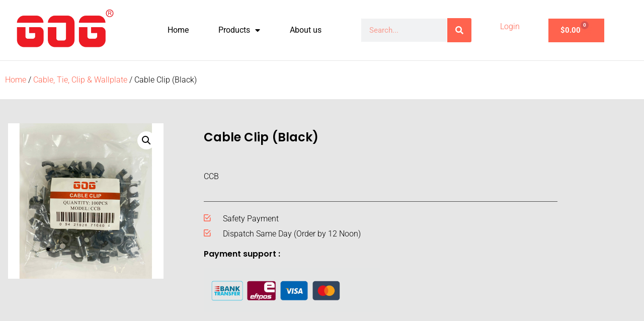

--- FILE ---
content_type: text/css
request_url: https://www.gogog.co.nz/wp-content/plugins/map-location-picker-at-checkout-for-woocommerce-pro/assets/public/css/lpac-public.css?ver=1.8.5
body_size: 211
content:
/**
 * All of the CSS for your public-facing functionality should be
 * included in this file.
 */

.lpac-map {
  height: 400px;
  /* width: 100%; */
}

/* Fixes issue with map pin sometimes being white boxes */
.lpac-map img {
  background: none !important;
}

#lpac-map-container {
  margin-top: 10px;
}

#lpac-find-location-btn {
  margin: 20px 0;
}

.hidden {
  display: none !important;
}

#lpac-map-instructions {
  font-size: 12px;
  margin: 10px;
  text-align: center;
}

#lpac-find-location-btn-wrapper {
  display: flex;
  justify-content: center;
}

#lpac-saved-addresses {
  text-align: center;
}

.lpac-map-controls #lpac-saved-addresses {
  margin: 20px 0;
}

.lpac-map-controls #lpac-saved-addresses ul {
  list-style-type: none;
  padding: 0;
}

.lpac-map-controls #lpac-saved-addresses ul li {
  display: inline-block;
  margin: 10px 10px 0 0;
}

/* Google maps info window */

.woocommerce-checkout .lpac-map .gm-style-iw-d {
  color: #000 !important;
  font-weight: bold;
}

.woocommerce-page .lpac-map .gm-style-iw-d p {
  font-size: 14px;
  margin-bottom: 0 !important;
}

.woocommerce-view-order .lpac-map .gm-style-iw-d p,
.woocommerce-order-received .lpac-map .gm-style-iw-d p {
  font-weight: 800;
  margin: 5px !important;
  font-size: 14px;
  text-align: center;
}

/* Saved Addresses */

#lpac-saved-addresses ul {
  margin-left: 0;
}

#edit-saved-addresses {
  font-size: 16px;
  margin-top: 10px;
  text-decoration: underline;
}

/* Shortcodes */

#lpac-store-selector-shortcode select {
  padding: 10px;
}


--- FILE ---
content_type: text/css
request_url: https://www.gogog.co.nz/wp-content/uploads/elementor/css/post-3330.css?ver=1764214198
body_size: 667
content:
.elementor-kit-3330{--e-global-color-primary:#6EC1E4;--e-global-color-secondary:#000000;--e-global-color-text:#000000;--e-global-color-accent:#61CE70;--e-global-color-8cbe0dd:#FF634E;--e-global-color-476d910:#FFFFFF;--e-global-color-b54c931:#181818;--e-global-typography-primary-font-family:"Roboto";--e-global-typography-primary-font-weight:600;--e-global-typography-secondary-font-family:"Roboto Slab";--e-global-typography-secondary-font-weight:400;--e-global-typography-text-font-family:"Roboto";--e-global-typography-text-font-weight:400;--e-global-typography-accent-font-family:"Roboto";--e-global-typography-accent-font-weight:500;--e-global-typography-e01c18e-font-family:"Roboto";--e-global-typography-e01c18e-font-size:149px;--e-global-typography-7c35559-font-family:"Roboto";--e-global-typography-7c35559-font-size:21px;background-color:#E6E6E6;color:#000000;font-family:"Roboto", Sans-serif;font-weight:300;}.elementor-kit-3330 button,.elementor-kit-3330 input[type="button"],.elementor-kit-3330 input[type="submit"],.elementor-kit-3330 .elementor-button{background-color:#FF634E;font-weight:700;color:#FFFFFF;border-style:solid;border-width:0px 0px 0px 0px;border-radius:0px 0px 0px 0px;}.elementor-kit-3330 button:hover,.elementor-kit-3330 button:focus,.elementor-kit-3330 input[type="button"]:hover,.elementor-kit-3330 input[type="button"]:focus,.elementor-kit-3330 input[type="submit"]:hover,.elementor-kit-3330 input[type="submit"]:focus,.elementor-kit-3330 .elementor-button:hover,.elementor-kit-3330 .elementor-button:focus{background-color:#181818;color:#FFFFFF;border-radius:0px 0px 0px 0px;}.elementor-kit-3330 e-page-transition{background-color:#FFBC7D;}.elementor-kit-3330 a{color:var( --e-global-color-8cbe0dd );}.elementor-kit-3330 a:hover{color:#2A2A2A;}body{overflow-x:inherit !important;}.elementor a, .elementor a:link, .elementor a:focus, .elementor a:active, .elementor a:hover{text-decoration:inherit !important;}.elementor a:link, .elementor .smooth-hover a:link, {transition:inherit;}.elementor-kit-3330 h1{color:#000000;font-family:"Poppins", Sans-serif;font-size:50px;font-weight:600;}.elementor-kit-3330 h2{color:#000000;font-family:"Poppins", Sans-serif;font-size:38px;font-weight:600;}.elementor-kit-3330 h3{color:#000000;font-family:"Poppins", Sans-serif;font-size:28px;font-weight:600;}.elementor-kit-3330 h4{color:#000000;font-family:"Poppins", Sans-serif;font-size:21px;font-weight:600;}.elementor-kit-3330 h5{color:#000000;font-family:"Poppins", Sans-serif;font-size:16px;font-weight:600;}.elementor-kit-3330 h6{color:#FF634E;font-family:"Roboto", Sans-serif;font-size:14px;font-weight:700;text-transform:uppercase;letter-spacing:2px;}.elementor-kit-3330 label{color:#181818;font-weight:700;line-height:1.9em;}.elementor-kit-3330 input:not([type="button"]):not([type="submit"]),.elementor-kit-3330 textarea,.elementor-kit-3330 .elementor-field-textual{color:#000000;border-style:solid;border-width:1px 1px 1px 1px;border-color:#FFFFFF;border-radius:0px 0px 0px 0px;}.elementor-kit-3330 input:focus:not([type="button"]):not([type="submit"]),.elementor-kit-3330 textarea:focus,.elementor-kit-3330 .elementor-field-textual:focus{color:#000000;border-style:solid;border-width:1px 1px 1px 1px;border-color:#000000;}.elementor-section.elementor-section-boxed > .elementor-container{max-width:1140px;}.e-con{--container-max-width:1140px;}.elementor-widget:not(:last-child){margin-block-end:20px;}.elementor-element{--widgets-spacing:20px 20px;--widgets-spacing-row:20px;--widgets-spacing-column:20px;}{}h1.entry-title{display:var(--page-title-display);}@media(max-width:1024px){.elementor-section.elementor-section-boxed > .elementor-container{max-width:1024px;}.e-con{--container-max-width:1024px;}}@media(max-width:767px){.elementor-kit-3330{font-size:14px;}.elementor-kit-3330 h1{font-size:38px;}.elementor-kit-3330 h2{font-size:21px;}.elementor-kit-3330 h4{font-size:16px;}.elementor-kit-3330 h5{font-size:14px;}.elementor-kit-3330 h6{font-size:12px;}.elementor-section.elementor-section-boxed > .elementor-container{max-width:767px;}.e-con{--container-max-width:767px;}}/* Start custom CSS */.plus {

  margin:0px 10px 0px 0px!important;     
}

input[type=number]::-webkit-inner-spin-button,
input[type=number]::-webkit-outer-spin-button {
  -webkit-appearance: none;
  margin: 0;
}
input[type=number] {
  -moz-appearance: textfield; /* Firefox */
}/* End custom CSS */

--- FILE ---
content_type: text/css
request_url: https://www.gogog.co.nz/wp-content/uploads/elementor/css/post-1305.css?ver=1764214198
body_size: 1777
content:
.elementor-1305 .elementor-element.elementor-element-e23d4e0 > .elementor-container > .elementor-column > .elementor-widget-wrap{align-content:center;align-items:center;}.elementor-1305 .elementor-element.elementor-element-e23d4e0:not(.elementor-motion-effects-element-type-background), .elementor-1305 .elementor-element.elementor-element-e23d4e0 > .elementor-motion-effects-container > .elementor-motion-effects-layer{background-color:#FFFFFF;}.elementor-1305 .elementor-element.elementor-element-e23d4e0 > .elementor-container{max-width:1400px;min-height:120px;}.elementor-1305 .elementor-element.elementor-element-e23d4e0.ob-is-breaking-bad > .elementor-container{justify-content:flex-start !important;flex-direction:row;}.elementor-1305 .elementor-element.elementor-element-e23d4e0.ob-is-breaking-bad.ob-bb-inner > .elementor-container{justify-content:flex-start !important;flex-direction:row;}.elementor-1305 .elementor-element.elementor-element-e23d4e0.ob-is-breaking-bad.ob-is-glider > .elementor-container.swiper-vertical{flex-direction:column;}.elementor-1305 .elementor-element.elementor-element-e23d4e0.ob-is-breaking-bad.ob-is-glider.ob-bb-inner > .elementor-container.swiper-vertical{flex-direction:column;}.elementor-1305 .elementor-element.elementor-element-e23d4e0.ob-is-breaking-bad.ob-bb-inner{width:100%;flex:unset;align-self:inherit;}.elementor-1305 .elementor-element.elementor-element-e23d4e0{transition:background 0.3s, border 0.3s, border-radius 0.3s, box-shadow 0.3s;}.elementor-1305 .elementor-element.elementor-element-e23d4e0 > .elementor-background-overlay{transition:background 0.3s, border-radius 0.3s, opacity 0.3s;}.elementor-1305 .elementor-element.elementor-element-3d5ec026.elementor-column{align-self:inherit;cursor:default;}.elementor-1305 .elementor-element.elementor-element-3d5ec026 > .elementor-element-populated{transition:background 0.3s, border 0.3s, border-radius 0.3s, box-shadow 0.3s;}.elementor-1305 .elementor-element.elementor-element-3d5ec026 > .elementor-element-populated > .elementor-background-overlay{transition:background 0.3s, border-radius 0.3s, opacity 0.3s;}.elementor-1305 .elementor-element.elementor-element-4d929bf6{text-align:center;}.elementor-1305 .elementor-element.elementor-element-4d929bf6 img{width:200px;}.elementor-1305 .elementor-element.elementor-element-1fb2751f.elementor-column{align-self:inherit;cursor:default;}.elementor-1305 .elementor-element.elementor-element-1fb2751f > .elementor-element-populated{padding:1em 1em 1em 1em;}.elementor-1305 .elementor-element.elementor-element-3f48a074 .elementor-menu-toggle{margin-left:auto;}.elementor-1305 .elementor-element.elementor-element-3f48a074 .elementor-nav-menu .elementor-item{font-weight:400;}.elementor-1305 .elementor-element.elementor-element-3f48a074 .elementor-nav-menu--main .elementor-item{color:#000000;fill:#000000;padding-left:19px;padding-right:19px;padding-top:16px;padding-bottom:16px;}.elementor-1305 .elementor-element.elementor-element-3f48a074 .elementor-nav-menu--main .elementor-item:hover,
					.elementor-1305 .elementor-element.elementor-element-3f48a074 .elementor-nav-menu--main .elementor-item.elementor-item-active,
					.elementor-1305 .elementor-element.elementor-element-3f48a074 .elementor-nav-menu--main .elementor-item.highlighted,
					.elementor-1305 .elementor-element.elementor-element-3f48a074 .elementor-nav-menu--main .elementor-item:focus{color:var( --e-global-color-8cbe0dd );fill:var( --e-global-color-8cbe0dd );}.elementor-1305 .elementor-element.elementor-element-3f48a074 .elementor-nav-menu--main .elementor-item.elementor-item-active{color:var( --e-global-color-8cbe0dd );}.elementor-1305 .elementor-element.elementor-element-3f48a074{--e-nav-menu-horizontal-menu-item-margin:calc( 21px / 2 );}.elementor-1305 .elementor-element.elementor-element-3f48a074 .elementor-nav-menu--main:not(.elementor-nav-menu--layout-horizontal) .elementor-nav-menu > li:not(:last-child){margin-bottom:21px;}.elementor-1305 .elementor-element.elementor-element-3f48a074 .elementor-nav-menu--dropdown a, .elementor-1305 .elementor-element.elementor-element-3f48a074 .elementor-menu-toggle{color:#FFFFFF;fill:#FFFFFF;}.elementor-1305 .elementor-element.elementor-element-3f48a074 .elementor-nav-menu--dropdown{background-color:var( --e-global-color-secondary );}.elementor-1305 .elementor-element.elementor-element-3f48a074 .elementor-nav-menu--dropdown a:hover,
					.elementor-1305 .elementor-element.elementor-element-3f48a074 .elementor-nav-menu--dropdown a:focus,
					.elementor-1305 .elementor-element.elementor-element-3f48a074 .elementor-nav-menu--dropdown a.elementor-item-active,
					.elementor-1305 .elementor-element.elementor-element-3f48a074 .elementor-nav-menu--dropdown a.highlighted,
					.elementor-1305 .elementor-element.elementor-element-3f48a074 .elementor-menu-toggle:hover,
					.elementor-1305 .elementor-element.elementor-element-3f48a074 .elementor-menu-toggle:focus{color:var( --e-global-color-8cbe0dd );}.elementor-1305 .elementor-element.elementor-element-3f48a074 .elementor-nav-menu--dropdown a:hover,
					.elementor-1305 .elementor-element.elementor-element-3f48a074 .elementor-nav-menu--dropdown a:focus,
					.elementor-1305 .elementor-element.elementor-element-3f48a074 .elementor-nav-menu--dropdown a.elementor-item-active,
					.elementor-1305 .elementor-element.elementor-element-3f48a074 .elementor-nav-menu--dropdown a.highlighted{background-color:#FFFFFF;}.elementor-1305 .elementor-element.elementor-element-3f48a074 .elementor-nav-menu--dropdown .elementor-item, .elementor-1305 .elementor-element.elementor-element-3f48a074 .elementor-nav-menu--dropdown  .elementor-sub-item{font-size:15px;font-weight:400;}.elementor-1305 .elementor-element.elementor-element-3f48a074 .elementor-nav-menu--main .elementor-nav-menu--dropdown, .elementor-1305 .elementor-element.elementor-element-3f48a074 .elementor-nav-menu__container.elementor-nav-menu--dropdown{box-shadow:0px 0px 30px 0px rgba(0, 0, 0, 0.1);}.elementor-1305 .elementor-element.elementor-element-3f48a074 .elementor-nav-menu--dropdown a{padding-top:16px;padding-bottom:16px;}.elementor-1305 .elementor-element.elementor-element-3f48a074 div.elementor-menu-toggle{color:var( --e-global-color-secondary );}.elementor-1305 .elementor-element.elementor-element-3f48a074 div.elementor-menu-toggle svg{fill:var( --e-global-color-secondary );}.elementor-1305 .elementor-element.elementor-element-7c0bf50.elementor-column{align-self:inherit;cursor:default;}.elementor-1305 .elementor-element.elementor-element-bd29979 .elementor-search-form__container{min-height:48px;}.elementor-1305 .elementor-element.elementor-element-bd29979 .elementor-search-form__submit{min-width:48px;background-color:var( --e-global-color-8cbe0dd );}body:not(.rtl) .elementor-1305 .elementor-element.elementor-element-bd29979 .elementor-search-form__icon{padding-left:calc(48px / 3);}body.rtl .elementor-1305 .elementor-element.elementor-element-bd29979 .elementor-search-form__icon{padding-right:calc(48px / 3);}.elementor-1305 .elementor-element.elementor-element-bd29979 .elementor-search-form__input, .elementor-1305 .elementor-element.elementor-element-bd29979.elementor-search-form--button-type-text .elementor-search-form__submit{padding-left:calc(48px / 3);padding-right:calc(48px / 3);}.elementor-1305 .elementor-element.elementor-element-bd29979 .elementor-search-form__input,
					.elementor-1305 .elementor-element.elementor-element-bd29979 .elementor-search-form__icon,
					.elementor-1305 .elementor-element.elementor-element-bd29979 .elementor-lightbox .dialog-lightbox-close-button,
					.elementor-1305 .elementor-element.elementor-element-bd29979 .elementor-lightbox .dialog-lightbox-close-button:hover,
					.elementor-1305 .elementor-element.elementor-element-bd29979.elementor-search-form--skin-full_screen input[type="search"].elementor-search-form__input{color:var( --e-global-color-8cbe0dd );fill:var( --e-global-color-8cbe0dd );}.elementor-1305 .elementor-element.elementor-element-bd29979:not(.elementor-search-form--skin-full_screen) .elementor-search-form--focus .elementor-search-form__input,
					.elementor-1305 .elementor-element.elementor-element-bd29979 .elementor-search-form--focus .elementor-search-form__icon,
					.elementor-1305 .elementor-element.elementor-element-bd29979 .elementor-lightbox .dialog-lightbox-close-button:hover,
					.elementor-1305 .elementor-element.elementor-element-bd29979.elementor-search-form--skin-full_screen input[type="search"].elementor-search-form__input:focus{color:var( --e-global-color-text );fill:var( --e-global-color-text );}.elementor-1305 .elementor-element.elementor-element-bd29979:not(.elementor-search-form--skin-full_screen) .elementor-search-form__container{border-radius:3px;}.elementor-1305 .elementor-element.elementor-element-bd29979.elementor-search-form--skin-full_screen input[type="search"].elementor-search-form__input{border-radius:3px;}.elementor-bc-flex-widget .elementor-1305 .elementor-element.elementor-element-8483a8f.elementor-column .elementor-widget-wrap{align-items:center;}.elementor-1305 .elementor-element.elementor-element-8483a8f.elementor-column.elementor-element[data-element_type="column"] > .elementor-widget-wrap.elementor-element-populated{align-content:center;align-items:center;}.elementor-1305 .elementor-element.elementor-element-8483a8f > .elementor-widget-wrap > .elementor-widget:not(.elementor-widget__width-auto):not(.elementor-widget__width-initial):not(:last-child):not(.elementor-absolute){margin-block-end:5px;}.elementor-1305 .elementor-element.elementor-element-8483a8f.elementor-column{align-self:inherit;cursor:default;}.elementor-1305 .elementor-element.elementor-element-8483a8f > .elementor-element-populated{padding:0px 0px 0px 0px;}.elementor-1305 .elementor-element.elementor-element-396c0f3.ob-harakiri{writing-mode:inherit;}.elementor-1305 .elementor-element.elementor-element-396c0f3.ob-harakiri .elementor-heading-title{writing-mode:inherit;}.elementor-1305 .elementor-element.elementor-element-396c0f3.ob-harakiri div{writing-mode:inherit;}.elementor-1305 .elementor-element.elementor-element-396c0f3 > .elementor-widget-container{margin:0px 0px 0px 0px;padding:0px 0px 0px 0px;}.elementor-1305 .elementor-element.elementor-element-396c0f3{text-align:center;}.elementor-1305 .elementor-element.elementor-element-396c0f3.ob-harakiri > div, .elementor-1305 .elementor-element.elementor-element-396c0f3.ob-harakiri > h1, .elementor-1305 .elementor-element.elementor-element-396c0f3.ob-harakiri > h2, .elementor-1305 .elementor-element.elementor-element-396c0f3.ob-harakiri > h3, .elementor-1305 .elementor-element.elementor-element-396c0f3.ob-harakiri > h4, .elementor-1305 .elementor-element.elementor-element-396c0f3.ob-harakiri > h5, .elementor-1305 .elementor-element.elementor-element-396c0f3.ob-harakiri > h6, .elementor-1305 .elementor-element.elementor-element-396c0f3.ob-harakiri > p{transform:rotate(0deg);}.elementor-1305 .elementor-element.elementor-element-396c0f3 > div{text-indent:0px;mix-blend-mode:inherit;}.elementor-1305 .elementor-element.elementor-element-b713bcb.ob-harakiri{writing-mode:inherit;}.elementor-1305 .elementor-element.elementor-element-b713bcb.ob-harakiri .elementor-heading-title{writing-mode:inherit;}.elementor-1305 .elementor-element.elementor-element-b713bcb.ob-harakiri div{writing-mode:inherit;}.elementor-1305 .elementor-element.elementor-element-b713bcb > .elementor-widget-container{margin:0px 0px 0px 0px;padding:0px 0px 0px 0px;}.elementor-1305 .elementor-element.elementor-element-b713bcb{text-align:center;}.elementor-1305 .elementor-element.elementor-element-b713bcb.ob-harakiri > div, .elementor-1305 .elementor-element.elementor-element-b713bcb.ob-harakiri > h1, .elementor-1305 .elementor-element.elementor-element-b713bcb.ob-harakiri > h2, .elementor-1305 .elementor-element.elementor-element-b713bcb.ob-harakiri > h3, .elementor-1305 .elementor-element.elementor-element-b713bcb.ob-harakiri > h4, .elementor-1305 .elementor-element.elementor-element-b713bcb.ob-harakiri > h5, .elementor-1305 .elementor-element.elementor-element-b713bcb.ob-harakiri > h6, .elementor-1305 .elementor-element.elementor-element-b713bcb.ob-harakiri > p{transform:rotate(0deg);}.elementor-1305 .elementor-element.elementor-element-b713bcb > div{text-indent:0px;mix-blend-mode:inherit;}.elementor-1305 .elementor-element.elementor-element-be02d09.ob-harakiri{writing-mode:inherit;}.elementor-1305 .elementor-element.elementor-element-be02d09.ob-harakiri .elementor-heading-title{writing-mode:inherit;}.elementor-1305 .elementor-element.elementor-element-be02d09.ob-harakiri div{writing-mode:inherit;}.elementor-1305 .elementor-element.elementor-element-be02d09 > .elementor-widget-container{margin:0px 0px 0px 0px;padding:0px 0px 0px 0px;}.elementor-1305 .elementor-element.elementor-element-be02d09{text-align:center;}.elementor-1305 .elementor-element.elementor-element-be02d09.ob-harakiri > div, .elementor-1305 .elementor-element.elementor-element-be02d09.ob-harakiri > h1, .elementor-1305 .elementor-element.elementor-element-be02d09.ob-harakiri > h2, .elementor-1305 .elementor-element.elementor-element-be02d09.ob-harakiri > h3, .elementor-1305 .elementor-element.elementor-element-be02d09.ob-harakiri > h4, .elementor-1305 .elementor-element.elementor-element-be02d09.ob-harakiri > h5, .elementor-1305 .elementor-element.elementor-element-be02d09.ob-harakiri > h6, .elementor-1305 .elementor-element.elementor-element-be02d09.ob-harakiri > p{transform:rotate(0deg);}.elementor-1305 .elementor-element.elementor-element-be02d09 > div{text-indent:0px;mix-blend-mode:inherit;}.elementor-bc-flex-widget .elementor-1305 .elementor-element.elementor-element-eee0be3.elementor-column .elementor-widget-wrap{align-items:center;}.elementor-1305 .elementor-element.elementor-element-eee0be3.elementor-column.elementor-element[data-element_type="column"] > .elementor-widget-wrap.elementor-element-populated{align-content:center;align-items:center;}.elementor-1305 .elementor-element.elementor-element-eee0be3.elementor-column{align-self:inherit;cursor:default;}.elementor-1305 .elementor-element.elementor-element-7551684{--divider-style:solid;--subtotal-divider-style:solid;--elementor-remove-from-cart-button:none;--remove-from-cart-button:block;--toggle-button-text-color:#000000;--toggle-button-icon-color:var( --e-global-color-8cbe0dd );--toggle-button-border-width:0px;--toggle-icon-size:23px;--cart-border-style:none;--remove-item-button-color:#000000;--product-price-color:#000000;--cart-footer-layout:1fr 1fr;--products-max-height-sidecart:calc(100vh - 240px);--products-max-height-minicart:calc(100vh - 385px);--view-cart-button-text-color:#FFFFFF;--view-cart-button-background-color:var( --e-global-color-8cbe0dd );--checkout-button-text-color:#FFFFFF;--checkout-button-background-color:var( --e-global-color-8cbe0dd );}.elementor-1305 .elementor-element.elementor-element-7551684 .widget_shopping_cart_content{--subtotal-divider-left-width:0;--subtotal-divider-right-width:0;}.elementor-1305 .elementor-element.elementor-element-7551684 .elementor-menu-cart__product-price .product-quantity{color:#000000;}.elementor-theme-builder-content-area{height:400px;}.elementor-location-header:before, .elementor-location-footer:before{content:"";display:table;clear:both;}@media(min-width:768px){.elementor-1305 .elementor-element.elementor-element-1fb2751f{width:36%;}.elementor-1305 .elementor-element.elementor-element-7c0bf50{width:17.201%;}.elementor-1305 .elementor-element.elementor-element-8483a8f{width:11.959%;}.elementor-1305 .elementor-element.elementor-element-eee0be3{width:14.808%;}}@media(max-width:1024px) and (min-width:768px){.elementor-1305 .elementor-element.elementor-element-3d5ec026{width:30%;}.elementor-1305 .elementor-element.elementor-element-1fb2751f{width:35%;}.elementor-1305 .elementor-element.elementor-element-7c0bf50{width:35%;}.elementor-1305 .elementor-element.elementor-element-8483a8f{width:40%;}.elementor-1305 .elementor-element.elementor-element-eee0be3{width:57%;}}@media(max-width:1024px){.elementor-1305 .elementor-element.elementor-element-4d929bf6 img{width:200px;height:85px;}.elementor-1305 .elementor-element.elementor-element-3f48a074{--nav-menu-icon-size:32px;}.elementor-1305 .elementor-element.elementor-element-8483a8f > .elementor-element-populated{padding:0px 0px 0px 40px;}.elementor-1305 .elementor-element.elementor-element-396c0f3{text-align:start;}.elementor-1305 .elementor-element.elementor-element-b713bcb{text-align:start;}.elementor-1305 .elementor-element.elementor-element-be02d09{text-align:start;}.elementor-1305 .elementor-element.elementor-element-7551684{--main-alignment:right;}}@media(max-width:767px){.elementor-1305 .elementor-element.elementor-element-e23d4e0 > .elementor-container{min-height:105px;}.elementor-1305 .elementor-element.elementor-element-e23d4e0{margin-top:0px;margin-bottom:0px;padding:5px 5px 5px 5px;}.elementor-1305 .elementor-element.elementor-element-3d5ec026{width:65%;}.elementor-1305 .elementor-element.elementor-element-4d929bf6{text-align:center;}.elementor-1305 .elementor-element.elementor-element-4d929bf6 img{width:150px;height:62px;}.elementor-1305 .elementor-element.elementor-element-1fb2751f{width:35%;}.elementor-1305 .elementor-element.elementor-element-7c0bf50{width:100%;}.elementor-1305 .elementor-element.elementor-element-7c0bf50 > .elementor-element-populated{padding:7px 7px 7px 7px;}.elementor-1305 .elementor-element.elementor-element-8483a8f{width:50%;}.elementor-1305 .elementor-element.elementor-element-396c0f3{text-align:center;}.elementor-1305 .elementor-element.elementor-element-b713bcb{text-align:center;}.elementor-1305 .elementor-element.elementor-element-be02d09{text-align:center;}.elementor-1305 .elementor-element.elementor-element-eee0be3{width:50%;}.elementor-1305 .elementor-element.elementor-element-7551684{--main-alignment:center;}}

--- FILE ---
content_type: text/css
request_url: https://www.gogog.co.nz/wp-content/uploads/elementor/css/post-1314.css?ver=1764214198
body_size: 1655
content:
.elementor-1314 .elementor-element.elementor-element-79ced99a:not(.elementor-motion-effects-element-type-background), .elementor-1314 .elementor-element.elementor-element-79ced99a > .elementor-motion-effects-container > .elementor-motion-effects-layer{background-color:#2A2A2A;}.elementor-1314 .elementor-element.elementor-element-79ced99a > .elementor-container{min-height:393px;}.elementor-1314 .elementor-element.elementor-element-79ced99a.ob-is-breaking-bad > .elementor-container{justify-content:flex-start !important;flex-direction:row;}.elementor-1314 .elementor-element.elementor-element-79ced99a.ob-is-breaking-bad.ob-bb-inner > .elementor-container{justify-content:flex-start !important;flex-direction:row;}.elementor-1314 .elementor-element.elementor-element-79ced99a.ob-is-breaking-bad.ob-is-glider > .elementor-container.swiper-vertical{flex-direction:column;}.elementor-1314 .elementor-element.elementor-element-79ced99a.ob-is-breaking-bad.ob-is-glider.ob-bb-inner > .elementor-container.swiper-vertical{flex-direction:column;}.elementor-1314 .elementor-element.elementor-element-79ced99a.ob-is-breaking-bad.ob-bb-inner{width:100%;flex:unset;align-self:inherit;}.elementor-1314 .elementor-element.elementor-element-79ced99a{border-style:solid;border-width:0px 0px 1px 0px;border-color:#4F4F4F;transition:background 0.3s, border 0.3s, border-radius 0.3s, box-shadow 0.3s;padding:0em 0em 0em 0em;}.elementor-1314 .elementor-element.elementor-element-79ced99a > .elementor-background-overlay{transition:background 0.3s, border-radius 0.3s, opacity 0.3s;}.elementor-1314 .elementor-element.elementor-element-47214598.elementor-column > .elementor-widget-wrap{justify-content:flex-end;}.elementor-1314 .elementor-element.elementor-element-47214598.elementor-column{align-self:inherit;cursor:default;}.elementor-1314 .elementor-element.elementor-element-47214598 > .elementor-element-populated{border-style:solid;border-width:0px 1px 0px 0px;border-color:#4F4F4F;}.elementor-1314 .elementor-element.elementor-element-47214598 > .elementor-element-populated, .elementor-1314 .elementor-element.elementor-element-47214598 > .elementor-element-populated > .elementor-background-overlay, .elementor-1314 .elementor-element.elementor-element-47214598 > .elementor-background-slideshow{border-radius:0px 0px 0px 0px;}.elementor-1314 .elementor-element.elementor-element-13b7dbbb > .elementor-container{max-width:1600px;}.elementor-1314 .elementor-element.elementor-element-13b7dbbb.ob-is-breaking-bad > .elementor-container{justify-content:flex-end !important;flex-direction:row;}.elementor-1314 .elementor-element.elementor-element-13b7dbbb.ob-is-breaking-bad.ob-bb-inner > .elementor-container{justify-content:flex-end !important;flex-direction:row;}.elementor-1314 .elementor-element.elementor-element-13b7dbbb.ob-is-breaking-bad.ob-is-glider > .elementor-container.swiper-vertical{flex-direction:column;}.elementor-1314 .elementor-element.elementor-element-13b7dbbb.ob-is-breaking-bad.ob-is-glider.ob-bb-inner > .elementor-container.swiper-vertical{flex-direction:column;}.elementor-1314 .elementor-element.elementor-element-13b7dbbb.ob-is-breaking-bad.ob-bb-inner{width:100%;flex:unset;align-self:flex-end;}.elementor-1314 .elementor-element.elementor-element-13b7dbbb{border-style:solid;border-width:0px 0px 1px 0px;border-color:#4F4F4F;}.elementor-bc-flex-widget .elementor-1314 .elementor-element.elementor-element-7c489f94.elementor-column .elementor-widget-wrap{align-items:flex-start;}.elementor-1314 .elementor-element.elementor-element-7c489f94.elementor-column.elementor-element[data-element_type="column"] > .elementor-widget-wrap.elementor-element-populated{align-content:flex-start;align-items:flex-start;}.elementor-1314 .elementor-element.elementor-element-7c489f94.elementor-column{max-width:790px;align-self:inherit;cursor:default;}.elementor-1314 .elementor-element.elementor-element-7c489f94 > .elementor-element-populated{padding:2em 2em 2em 2em;}.elementor-1314 .elementor-element.elementor-element-62295fc8{text-align:center;}.elementor-1314 .elementor-element.elementor-element-62295fc8 img{width:200px;}.elementor-1314 .elementor-element.elementor-element-9961678{--divider-border-style:solid;--divider-color:var( --e-global-color-8cbe0dd );--divider-border-width:2px;}.elementor-1314 .elementor-element.elementor-element-9961678 .elementor-divider-separator{width:75px;margin:0 auto;margin-left:0;}.elementor-1314 .elementor-element.elementor-element-9961678 .elementor-divider{text-align:left;padding-block-start:2px;padding-block-end:2px;}.elementor-1314 .elementor-element.elementor-element-b5731d8.elementor-column{max-width:790px;align-self:inherit;cursor:default;}.elementor-1314 .elementor-element.elementor-element-b5731d8 > .elementor-element-populated{padding:2em 2em 2em 2em;}.elementor-1314 .elementor-element.elementor-element-da915b3.ob-harakiri{writing-mode:inherit;}.elementor-1314 .elementor-element.elementor-element-da915b3.ob-harakiri .elementor-heading-title{writing-mode:inherit;}.elementor-1314 .elementor-element.elementor-element-da915b3.ob-harakiri div{writing-mode:inherit;}.elementor-1314 .elementor-element.elementor-element-da915b3.ob-harakiri > div, .elementor-1314 .elementor-element.elementor-element-da915b3.ob-harakiri > h1, .elementor-1314 .elementor-element.elementor-element-da915b3.ob-harakiri > h2, .elementor-1314 .elementor-element.elementor-element-da915b3.ob-harakiri > h3, .elementor-1314 .elementor-element.elementor-element-da915b3.ob-harakiri > h4, .elementor-1314 .elementor-element.elementor-element-da915b3.ob-harakiri > h5, .elementor-1314 .elementor-element.elementor-element-da915b3.ob-harakiri > h6, .elementor-1314 .elementor-element.elementor-element-da915b3.ob-harakiri > p{transform:rotate(0deg);}.elementor-1314 .elementor-element.elementor-element-da915b3 > div{text-indent:0px;mix-blend-mode:inherit;}.elementor-1314 .elementor-element.elementor-element-334ad4b6 > .elementor-widget-container{margin:0px 0px 0px 0px;padding:0px 0px 0px 0px;}.elementor-1314 .elementor-element.elementor-element-334ad4b6 .elementor-icon-list-items:not(.elementor-inline-items) .elementor-icon-list-item:not(:last-child){padding-block-end:calc(0px/2);}.elementor-1314 .elementor-element.elementor-element-334ad4b6 .elementor-icon-list-items:not(.elementor-inline-items) .elementor-icon-list-item:not(:first-child){margin-block-start:calc(0px/2);}.elementor-1314 .elementor-element.elementor-element-334ad4b6 .elementor-icon-list-items.elementor-inline-items .elementor-icon-list-item{margin-inline:calc(0px/2);}.elementor-1314 .elementor-element.elementor-element-334ad4b6 .elementor-icon-list-items.elementor-inline-items{margin-inline:calc(-0px/2);}.elementor-1314 .elementor-element.elementor-element-334ad4b6 .elementor-icon-list-items.elementor-inline-items .elementor-icon-list-item:after{inset-inline-end:calc(-0px/2);}.elementor-1314 .elementor-element.elementor-element-334ad4b6 .elementor-icon-list-icon i{transition:color 0.3s;}.elementor-1314 .elementor-element.elementor-element-334ad4b6 .elementor-icon-list-icon svg{transition:fill 0.3s;}.elementor-1314 .elementor-element.elementor-element-334ad4b6{--icon-vertical-offset:0px;}.elementor-1314 .elementor-element.elementor-element-334ad4b6 .elementor-icon-list-item > .elementor-icon-list-text, .elementor-1314 .elementor-element.elementor-element-334ad4b6 .elementor-icon-list-item > a{font-size:16px;font-weight:600;line-height:35px;}.elementor-1314 .elementor-element.elementor-element-334ad4b6 .elementor-icon-list-text{text-shadow:0px 0px 0px rgba(0,0,0,0.3);color:#FFFFFF;transition:color 0.3s;}.elementor-1314 .elementor-element.elementor-element-334ad4b6 .elementor-icon-list-item:hover .elementor-icon-list-text{color:var( --e-global-color-8cbe0dd );}.elementor-bc-flex-widget .elementor-1314 .elementor-element.elementor-element-4432240e.elementor-column .elementor-widget-wrap{align-items:flex-start;}.elementor-1314 .elementor-element.elementor-element-4432240e.elementor-column.elementor-element[data-element_type="column"] > .elementor-widget-wrap.elementor-element-populated{align-content:flex-start;align-items:flex-start;}.elementor-1314 .elementor-element.elementor-element-4432240e.elementor-column{max-width:350px;align-self:inherit;cursor:default;}.elementor-1314 .elementor-element.elementor-element-4432240e > .elementor-element-populated{padding:2em 2em 2em 2em;}.elementor-1314 .elementor-element.elementor-element-33f0edc6.ob-harakiri{writing-mode:inherit;}.elementor-1314 .elementor-element.elementor-element-33f0edc6.ob-harakiri .elementor-heading-title{writing-mode:inherit;}.elementor-1314 .elementor-element.elementor-element-33f0edc6.ob-harakiri div{writing-mode:inherit;}.elementor-1314 .elementor-element.elementor-element-33f0edc6.ob-harakiri > div, .elementor-1314 .elementor-element.elementor-element-33f0edc6.ob-harakiri > h1, .elementor-1314 .elementor-element.elementor-element-33f0edc6.ob-harakiri > h2, .elementor-1314 .elementor-element.elementor-element-33f0edc6.ob-harakiri > h3, .elementor-1314 .elementor-element.elementor-element-33f0edc6.ob-harakiri > h4, .elementor-1314 .elementor-element.elementor-element-33f0edc6.ob-harakiri > h5, .elementor-1314 .elementor-element.elementor-element-33f0edc6.ob-harakiri > h6, .elementor-1314 .elementor-element.elementor-element-33f0edc6.ob-harakiri > p{transform:rotate(0deg);}.elementor-1314 .elementor-element.elementor-element-33f0edc6 > div{text-indent:0px;mix-blend-mode:inherit;}.elementor-1314 .elementor-element.elementor-element-79153081.ob-harakiri{writing-mode:inherit;}.elementor-1314 .elementor-element.elementor-element-79153081.ob-harakiri .elementor-heading-title{writing-mode:inherit;}.elementor-1314 .elementor-element.elementor-element-79153081.ob-harakiri div{writing-mode:inherit;}.elementor-1314 .elementor-element.elementor-element-79153081 .elementor-heading-title{font-size:16px;color:#FFFFFF;}.elementor-1314 .elementor-element.elementor-element-79153081.ob-harakiri > div, .elementor-1314 .elementor-element.elementor-element-79153081.ob-harakiri > h1, .elementor-1314 .elementor-element.elementor-element-79153081.ob-harakiri > h2, .elementor-1314 .elementor-element.elementor-element-79153081.ob-harakiri > h3, .elementor-1314 .elementor-element.elementor-element-79153081.ob-harakiri > h4, .elementor-1314 .elementor-element.elementor-element-79153081.ob-harakiri > h5, .elementor-1314 .elementor-element.elementor-element-79153081.ob-harakiri > h6, .elementor-1314 .elementor-element.elementor-element-79153081.ob-harakiri > p{transform:rotate(0deg);}.elementor-1314 .elementor-element.elementor-element-79153081 > div{text-indent:0px;mix-blend-mode:inherit;}.elementor-1314 .elementor-element.elementor-element-5c5a2a29.ob-harakiri{writing-mode:inherit;}.elementor-1314 .elementor-element.elementor-element-5c5a2a29.ob-harakiri .elementor-heading-title{writing-mode:inherit;}.elementor-1314 .elementor-element.elementor-element-5c5a2a29.ob-harakiri div{writing-mode:inherit;}.elementor-1314 .elementor-element.elementor-element-5c5a2a29.ob-harakiri > div, .elementor-1314 .elementor-element.elementor-element-5c5a2a29.ob-harakiri > h1, .elementor-1314 .elementor-element.elementor-element-5c5a2a29.ob-harakiri > h2, .elementor-1314 .elementor-element.elementor-element-5c5a2a29.ob-harakiri > h3, .elementor-1314 .elementor-element.elementor-element-5c5a2a29.ob-harakiri > h4, .elementor-1314 .elementor-element.elementor-element-5c5a2a29.ob-harakiri > h5, .elementor-1314 .elementor-element.elementor-element-5c5a2a29.ob-harakiri > h6, .elementor-1314 .elementor-element.elementor-element-5c5a2a29.ob-harakiri > p{transform:rotate(0deg);}.elementor-1314 .elementor-element.elementor-element-5c5a2a29 > div{text-indent:0px;mix-blend-mode:inherit;}.elementor-1314 .elementor-element.elementor-element-77b442c6.ob-harakiri{writing-mode:inherit;}.elementor-1314 .elementor-element.elementor-element-77b442c6.ob-harakiri .elementor-heading-title{writing-mode:inherit;}.elementor-1314 .elementor-element.elementor-element-77b442c6.ob-harakiri div{writing-mode:inherit;}.elementor-1314 .elementor-element.elementor-element-77b442c6 .elementor-heading-title{font-size:16px;color:#FFFFFF;}.elementor-1314 .elementor-element.elementor-element-77b442c6.ob-harakiri > div, .elementor-1314 .elementor-element.elementor-element-77b442c6.ob-harakiri > h1, .elementor-1314 .elementor-element.elementor-element-77b442c6.ob-harakiri > h2, .elementor-1314 .elementor-element.elementor-element-77b442c6.ob-harakiri > h3, .elementor-1314 .elementor-element.elementor-element-77b442c6.ob-harakiri > h4, .elementor-1314 .elementor-element.elementor-element-77b442c6.ob-harakiri > h5, .elementor-1314 .elementor-element.elementor-element-77b442c6.ob-harakiri > h6, .elementor-1314 .elementor-element.elementor-element-77b442c6.ob-harakiri > p{transform:rotate(0deg);}.elementor-1314 .elementor-element.elementor-element-77b442c6 > div{text-indent:0px;mix-blend-mode:inherit;}.elementor-bc-flex-widget .elementor-1314 .elementor-element.elementor-element-b9d12d4.elementor-column .elementor-widget-wrap{align-items:flex-start;}.elementor-1314 .elementor-element.elementor-element-b9d12d4.elementor-column.elementor-element[data-element_type="column"] > .elementor-widget-wrap.elementor-element-populated{align-content:flex-start;align-items:flex-start;}.elementor-1314 .elementor-element.elementor-element-b9d12d4.elementor-column{max-width:350px;align-self:inherit;cursor:default;}.elementor-1314 .elementor-element.elementor-element-b9d12d4 > .elementor-element-populated{padding:2em 2em 2em 2em;}.elementor-1314 .elementor-element.elementor-element-2b116ea.ob-harakiri{writing-mode:inherit;}.elementor-1314 .elementor-element.elementor-element-2b116ea.ob-harakiri .elementor-heading-title{writing-mode:inherit;}.elementor-1314 .elementor-element.elementor-element-2b116ea.ob-harakiri div{writing-mode:inherit;}.elementor-1314 .elementor-element.elementor-element-2b116ea.ob-harakiri > div, .elementor-1314 .elementor-element.elementor-element-2b116ea.ob-harakiri > h1, .elementor-1314 .elementor-element.elementor-element-2b116ea.ob-harakiri > h2, .elementor-1314 .elementor-element.elementor-element-2b116ea.ob-harakiri > h3, .elementor-1314 .elementor-element.elementor-element-2b116ea.ob-harakiri > h4, .elementor-1314 .elementor-element.elementor-element-2b116ea.ob-harakiri > h5, .elementor-1314 .elementor-element.elementor-element-2b116ea.ob-harakiri > h6, .elementor-1314 .elementor-element.elementor-element-2b116ea.ob-harakiri > p{transform:rotate(0deg);}.elementor-1314 .elementor-element.elementor-element-2b116ea > div{text-indent:0px;mix-blend-mode:inherit;}.elementor-1314 .elementor-element.elementor-element-f354ca8.ob-harakiri{writing-mode:inherit;}.elementor-1314 .elementor-element.elementor-element-f354ca8.ob-harakiri .elementor-heading-title{writing-mode:inherit;}.elementor-1314 .elementor-element.elementor-element-f354ca8.ob-harakiri div{writing-mode:inherit;}.elementor-1314 .elementor-element.elementor-element-f354ca8 .elementor-heading-title{font-size:16px;color:#FFFFFF;}.elementor-1314 .elementor-element.elementor-element-f354ca8.ob-harakiri > div, .elementor-1314 .elementor-element.elementor-element-f354ca8.ob-harakiri > h1, .elementor-1314 .elementor-element.elementor-element-f354ca8.ob-harakiri > h2, .elementor-1314 .elementor-element.elementor-element-f354ca8.ob-harakiri > h3, .elementor-1314 .elementor-element.elementor-element-f354ca8.ob-harakiri > h4, .elementor-1314 .elementor-element.elementor-element-f354ca8.ob-harakiri > h5, .elementor-1314 .elementor-element.elementor-element-f354ca8.ob-harakiri > h6, .elementor-1314 .elementor-element.elementor-element-f354ca8.ob-harakiri > p{transform:rotate(0deg);}.elementor-1314 .elementor-element.elementor-element-f354ca8 > div{text-indent:0px;mix-blend-mode:inherit;}.elementor-1314 .elementor-element.elementor-element-13c8034.ob-harakiri{writing-mode:inherit;}.elementor-1314 .elementor-element.elementor-element-13c8034.ob-harakiri .elementor-heading-title{writing-mode:inherit;}.elementor-1314 .elementor-element.elementor-element-13c8034.ob-harakiri div{writing-mode:inherit;}.elementor-1314 .elementor-element.elementor-element-13c8034 .elementor-heading-title{font-size:16px;color:#FFFFFF;}.elementor-1314 .elementor-element.elementor-element-13c8034.ob-harakiri > div, .elementor-1314 .elementor-element.elementor-element-13c8034.ob-harakiri > h1, .elementor-1314 .elementor-element.elementor-element-13c8034.ob-harakiri > h2, .elementor-1314 .elementor-element.elementor-element-13c8034.ob-harakiri > h3, .elementor-1314 .elementor-element.elementor-element-13c8034.ob-harakiri > h4, .elementor-1314 .elementor-element.elementor-element-13c8034.ob-harakiri > h5, .elementor-1314 .elementor-element.elementor-element-13c8034.ob-harakiri > h6, .elementor-1314 .elementor-element.elementor-element-13c8034.ob-harakiri > p{transform:rotate(0deg);}.elementor-1314 .elementor-element.elementor-element-13c8034 > div{text-indent:0px;mix-blend-mode:inherit;}.elementor-1314 .elementor-element.elementor-element-4572f03c.ob-harakiri{writing-mode:inherit;}.elementor-1314 .elementor-element.elementor-element-4572f03c.ob-harakiri .elementor-heading-title{writing-mode:inherit;}.elementor-1314 .elementor-element.elementor-element-4572f03c.ob-harakiri div{writing-mode:inherit;}.elementor-1314 .elementor-element.elementor-element-4572f03c > .elementor-widget-container{margin:10px 0px 0px 0px;}.elementor-1314 .elementor-element.elementor-element-4572f03c{text-align:center;color:var( --e-global-color-476d910 );}.elementor-1314 .elementor-element.elementor-element-4572f03c.ob-harakiri > div, .elementor-1314 .elementor-element.elementor-element-4572f03c.ob-harakiri > h1, .elementor-1314 .elementor-element.elementor-element-4572f03c.ob-harakiri > h2, .elementor-1314 .elementor-element.elementor-element-4572f03c.ob-harakiri > h3, .elementor-1314 .elementor-element.elementor-element-4572f03c.ob-harakiri > h4, .elementor-1314 .elementor-element.elementor-element-4572f03c.ob-harakiri > h5, .elementor-1314 .elementor-element.elementor-element-4572f03c.ob-harakiri > h6, .elementor-1314 .elementor-element.elementor-element-4572f03c.ob-harakiri > p{transform:rotate(0deg);}.elementor-1314 .elementor-element.elementor-element-4572f03c > div{text-indent:0px;mix-blend-mode:inherit;}.elementor-theme-builder-content-area{height:400px;}.elementor-location-header:before, .elementor-location-footer:before{content:"";display:table;clear:both;}@media(min-width:768px){.elementor-1314 .elementor-element.elementor-element-7c489f94{width:26.579%;}.elementor-1314 .elementor-element.elementor-element-b5731d8{width:26.053%;}.elementor-1314 .elementor-element.elementor-element-4432240e{width:23.684%;}.elementor-1314 .elementor-element.elementor-element-b9d12d4{width:23.684%;}}@media(max-width:1024px) and (min-width:768px){.elementor-1314 .elementor-element.elementor-element-47214598{width:100%;}.elementor-1314 .elementor-element.elementor-element-7c489f94{width:19%;}.elementor-1314 .elementor-element.elementor-element-b5731d8{width:23%;}.elementor-1314 .elementor-element.elementor-element-4432240e{width:29%;}.elementor-1314 .elementor-element.elementor-element-b9d12d4{width:29%;}}@media(max-width:1024px){.elementor-bc-flex-widget .elementor-1314 .elementor-element.elementor-element-7c489f94.elementor-column .elementor-widget-wrap{align-items:center;}.elementor-1314 .elementor-element.elementor-element-7c489f94.elementor-column.elementor-element[data-element_type="column"] > .elementor-widget-wrap.elementor-element-populated{align-content:center;align-items:center;}.elementor-1314 .elementor-element.elementor-element-7c489f94 > .elementor-element-populated{padding:0px 0px 0px 0px;}.elementor-1314 .elementor-element.elementor-element-62295fc8 img{width:200px;height:85px;}}@media(max-width:767px){.elementor-1314 .elementor-element.elementor-element-7c489f94 > .elementor-element-populated{padding:2em 1em 2em 1em;}.elementor-1314 .elementor-element.elementor-element-62295fc8{text-align:center;}.elementor-1314 .elementor-element.elementor-element-62295fc8 img{width:150px;height:62px;}.elementor-1314 .elementor-element.elementor-element-9961678 .elementor-divider{text-align:center;}.elementor-1314 .elementor-element.elementor-element-9961678 .elementor-divider-separator{margin:0 auto;margin-center:0;}.elementor-1314 .elementor-element.elementor-element-b5731d8 > .elementor-element-populated{padding:2em 1em 2em 1em;}.elementor-1314 .elementor-element.elementor-element-da915b3{text-align:center;}.elementor-1314 .elementor-element.elementor-element-4432240e.elementor-column{max-width:100%;}.elementor-1314 .elementor-element.elementor-element-4432240e > .elementor-element-populated{padding:2em 1em 2em 1em;}.elementor-1314 .elementor-element.elementor-element-33f0edc6{text-align:center;}.elementor-1314 .elementor-element.elementor-element-79153081{text-align:center;}.elementor-1314 .elementor-element.elementor-element-5c5a2a29{text-align:center;}.elementor-1314 .elementor-element.elementor-element-77b442c6{text-align:center;}.elementor-1314 .elementor-element.elementor-element-b9d12d4.elementor-column{max-width:100%;}.elementor-1314 .elementor-element.elementor-element-b9d12d4 > .elementor-element-populated{padding:2em 1em 2em 1em;}.elementor-1314 .elementor-element.elementor-element-2b116ea{text-align:center;}.elementor-1314 .elementor-element.elementor-element-f354ca8{text-align:center;}.elementor-1314 .elementor-element.elementor-element-13c8034{text-align:center;}.elementor-1314 .elementor-element.elementor-element-4572f03c{text-align:center;}}

--- FILE ---
content_type: text/css
request_url: https://www.gogog.co.nz/wp-content/uploads/elementor/css/post-1628.css?ver=1764215225
body_size: 1431
content:
.elementor-1628 .elementor-element.elementor-element-38d2c58d > .elementor-container > .elementor-column > .elementor-widget-wrap{align-content:center;align-items:center;}.elementor-1628 .elementor-element.elementor-element-38d2c58d:not(.elementor-motion-effects-element-type-background), .elementor-1628 .elementor-element.elementor-element-38d2c58d > .elementor-motion-effects-container > .elementor-motion-effects-layer{background-color:var( --e-global-color-476d910 );}.elementor-1628 .elementor-element.elementor-element-38d2c58d.ob-is-breaking-bad > .elementor-container{justify-content:flex-start !important;flex-direction:row;}.elementor-1628 .elementor-element.elementor-element-38d2c58d.ob-is-breaking-bad.ob-bb-inner > .elementor-container{justify-content:flex-start !important;flex-direction:row;}.elementor-1628 .elementor-element.elementor-element-38d2c58d.ob-is-breaking-bad.ob-is-glider > .elementor-container.swiper-vertical{flex-direction:column;}.elementor-1628 .elementor-element.elementor-element-38d2c58d.ob-is-breaking-bad.ob-is-glider.ob-bb-inner > .elementor-container.swiper-vertical{flex-direction:column;}.elementor-1628 .elementor-element.elementor-element-38d2c58d.ob-is-breaking-bad.ob-bb-inner{width:100%;flex:unset;align-self:inherit;}.elementor-1628 .elementor-element.elementor-element-38d2c58d{border-style:solid;border-width:1px 0px 0px 0px;border-color:#E6E6E6;transition:background 0.3s, border 0.3s, border-radius 0.3s, box-shadow 0.3s;padding:1em 0em 0em 0em;}.elementor-1628 .elementor-element.elementor-element-38d2c58d, .elementor-1628 .elementor-element.elementor-element-38d2c58d > .elementor-background-overlay{border-radius:0px 0px 0px 0px;}.elementor-1628 .elementor-element.elementor-element-38d2c58d > .elementor-background-overlay{transition:background 0.3s, border-radius 0.3s, opacity 0.3s;}.elementor-1628 .elementor-element.elementor-element-7a7feac4.elementor-column{align-self:inherit;cursor:default;}.elementor-1628 .elementor-element.elementor-element-270f88b5 .woocommerce-breadcrumb > a{color:#FF634E;}.elementor-1628 .elementor-element.elementor-element-562f97a1.ob-is-breaking-bad > .elementor-container{justify-content:flex-start !important;flex-direction:row;}.elementor-1628 .elementor-element.elementor-element-562f97a1.ob-is-breaking-bad.ob-bb-inner > .elementor-container{justify-content:flex-start !important;flex-direction:row;}.elementor-1628 .elementor-element.elementor-element-562f97a1.ob-is-breaking-bad.ob-is-glider > .elementor-container.swiper-vertical{flex-direction:column;}.elementor-1628 .elementor-element.elementor-element-562f97a1.ob-is-breaking-bad.ob-is-glider.ob-bb-inner > .elementor-container.swiper-vertical{flex-direction:column;}.elementor-1628 .elementor-element.elementor-element-562f97a1.ob-is-breaking-bad.ob-bb-inner{width:100%;flex:unset;align-self:inherit;}.elementor-1628 .elementor-element.elementor-element-562f97a1{padding:2em 0em 2em 0em;}.elementor-1628 .elementor-element.elementor-element-7f417252.elementor-column{align-self:inherit;cursor:default;}.elementor-1628 .elementor-element.elementor-element-7f417252 > .elementor-element-populated{transition:background 0.3s, border 0.3s, border-radius 0.3s, box-shadow 0.3s;padding:1em 1em 1em 1em;}.elementor-1628 .elementor-element.elementor-element-7f417252 > .elementor-element-populated > .elementor-background-overlay{transition:background 0.3s, border-radius 0.3s, opacity 0.3s;}.elementor-1628 .elementor-element.elementor-element-37636834 > .elementor-widget-container{background-color:var( --e-global-color-476d910 );}.elementor-1628 .elementor-element.elementor-element-30697084.elementor-column{align-self:inherit;cursor:default;}.elementor-1628 .elementor-element.elementor-element-30697084 > .elementor-element-populated{padding:2em 2em 2em 4em;}.elementor-1628 .elementor-element.elementor-element-505099ba .elementor-heading-title{font-size:24px;}.woocommerce .elementor-1628 .elementor-element.elementor-element-6d79f856 .price{color:#4F4F4F;font-size:16px;}.woocommerce .elementor-1628 .elementor-element.elementor-element-6d79f856 .price ins{color:#FF634E;font-size:21px;text-decoration:none;}.elementor-1628 .elementor-element.elementor-element-56708d32 > .elementor-widget-container{padding:0px 0px 0px 0px;}.woocommerce .elementor-1628 .elementor-element.elementor-element-bb11e1d .star-rating{color:#FF634E;}.woocommerce .elementor-1628 .elementor-element.elementor-element-bb11e1d .star-rating::before{color:#FFFFFF;}.elementor-1628 .elementor-element.elementor-element-655191bb{--divider-border-style:solid;--divider-color:#4F4F4F;--divider-border-width:1px;}.elementor-1628 .elementor-element.elementor-element-655191bb .elementor-divider-separator{width:100%;}.elementor-1628 .elementor-element.elementor-element-655191bb .elementor-divider{padding-block-start:2px;padding-block-end:2px;}.elementor-1628 .elementor-element.elementor-element-80bdf43 .elementor-button{background-color:var( --e-global-color-8cbe0dd );text-shadow:0px 0px 10px rgba(0,0,0,0.3);}.elementor-1628 .elementor-element.elementor-element-80bdf43 .elementor-button:hover, .elementor-1628 .elementor-element.elementor-element-80bdf43 .elementor-button:focus{background-color:var( --e-global-color-b54c931 );}.elementor-1628 .elementor-element.elementor-element-80bdf43 .elementor-button-content-wrapper{flex-direction:row;}.elementor-1628 .elementor-element.elementor-element-1ac080e1 .elementor-icon-list-items:not(.elementor-inline-items) .elementor-icon-list-item:not(:last-child){padding-block-end:calc(6px/2);}.elementor-1628 .elementor-element.elementor-element-1ac080e1 .elementor-icon-list-items:not(.elementor-inline-items) .elementor-icon-list-item:not(:first-child){margin-block-start:calc(6px/2);}.elementor-1628 .elementor-element.elementor-element-1ac080e1 .elementor-icon-list-items.elementor-inline-items .elementor-icon-list-item{margin-inline:calc(6px/2);}.elementor-1628 .elementor-element.elementor-element-1ac080e1 .elementor-icon-list-items.elementor-inline-items{margin-inline:calc(-6px/2);}.elementor-1628 .elementor-element.elementor-element-1ac080e1 .elementor-icon-list-items.elementor-inline-items .elementor-icon-list-item:after{inset-inline-end:calc(-6px/2);}.elementor-1628 .elementor-element.elementor-element-1ac080e1 .elementor-icon-list-icon i{color:#FF634E;transition:color 0.3s;}.elementor-1628 .elementor-element.elementor-element-1ac080e1 .elementor-icon-list-icon svg{fill:#FF634E;transition:fill 0.3s;}.elementor-1628 .elementor-element.elementor-element-1ac080e1{--e-icon-list-icon-size:14px;--icon-vertical-offset:0px;}.elementor-1628 .elementor-element.elementor-element-1ac080e1 .elementor-icon-list-icon{padding-inline-end:16px;}.elementor-1628 .elementor-element.elementor-element-1ac080e1 .elementor-icon-list-text{transition:color 0.3s;}.elementor-1628 .elementor-element.elementor-element-49340f59.ob-harakiri{writing-mode:inherit;}.elementor-1628 .elementor-element.elementor-element-49340f59.ob-harakiri .elementor-heading-title{writing-mode:inherit;}.elementor-1628 .elementor-element.elementor-element-49340f59.ob-harakiri div{writing-mode:inherit;}.elementor-1628 .elementor-element.elementor-element-49340f59.ob-harakiri > div, .elementor-1628 .elementor-element.elementor-element-49340f59.ob-harakiri > h1, .elementor-1628 .elementor-element.elementor-element-49340f59.ob-harakiri > h2, .elementor-1628 .elementor-element.elementor-element-49340f59.ob-harakiri > h3, .elementor-1628 .elementor-element.elementor-element-49340f59.ob-harakiri > h4, .elementor-1628 .elementor-element.elementor-element-49340f59.ob-harakiri > h5, .elementor-1628 .elementor-element.elementor-element-49340f59.ob-harakiri > h6, .elementor-1628 .elementor-element.elementor-element-49340f59.ob-harakiri > p{transform:rotate(0deg);}.elementor-1628 .elementor-element.elementor-element-49340f59 > div{text-indent:0px;mix-blend-mode:inherit;}.elementor-1628 .elementor-element.elementor-element-44bcaa3{text-align:start;}.elementor-1628 .elementor-element.elementor-element-44bcaa3 img{width:50%;}.elementor-1628 .elementor-element.elementor-element-787f9587:not(.elementor-motion-effects-element-type-background), .elementor-1628 .elementor-element.elementor-element-787f9587 > .elementor-motion-effects-container > .elementor-motion-effects-layer{background-color:var( --e-global-color-476d910 );}.elementor-1628 .elementor-element.elementor-element-787f9587.ob-is-breaking-bad > .elementor-container{justify-content:flex-start !important;flex-direction:row;}.elementor-1628 .elementor-element.elementor-element-787f9587.ob-is-breaking-bad.ob-bb-inner > .elementor-container{justify-content:flex-start !important;flex-direction:row;}.elementor-1628 .elementor-element.elementor-element-787f9587.ob-is-breaking-bad.ob-is-glider > .elementor-container.swiper-vertical{flex-direction:column;}.elementor-1628 .elementor-element.elementor-element-787f9587.ob-is-breaking-bad.ob-is-glider.ob-bb-inner > .elementor-container.swiper-vertical{flex-direction:column;}.elementor-1628 .elementor-element.elementor-element-787f9587.ob-is-breaking-bad.ob-bb-inner{width:100%;flex:unset;align-self:inherit;}.elementor-1628 .elementor-element.elementor-element-787f9587{transition:background 0.3s, border 0.3s, border-radius 0.3s, box-shadow 0.3s;padding:2em 0em 5em 0em;}.elementor-1628 .elementor-element.elementor-element-787f9587 > .elementor-background-overlay{transition:background 0.3s, border-radius 0.3s, opacity 0.3s;}.elementor-1628 .elementor-element.elementor-element-2340a608.elementor-column{align-self:inherit;cursor:default;}.woocommerce .elementor-1628 .elementor-element.elementor-element-38ce2ffd .woocommerce-tabs ul.wc-tabs li a{color:var( --e-global-color-476d910 );}.woocommerce .elementor-1628 .elementor-element.elementor-element-38ce2ffd .woocommerce-tabs ul.wc-tabs li{background-color:#4F4F4F;border-color:#4F4F4F8A;border-radius:0px 0px 0 0;}.woocommerce .elementor-1628 .elementor-element.elementor-element-38ce2ffd .woocommerce-tabs .woocommerce-Tabs-panel{border-color:#4F4F4F8A;}.woocommerce .elementor-1628 .elementor-element.elementor-element-38ce2ffd .woocommerce-tabs ul.wc-tabs li.active a{color:#4F4F4F;}.woocommerce .elementor-1628 .elementor-element.elementor-element-38ce2ffd .woocommerce-tabs .woocommerce-Tabs-panel, .woocommerce .elementor-1628 .elementor-element.elementor-element-38ce2ffd .woocommerce-tabs ul.wc-tabs li.active{background-color:var( --e-global-color-476d910 );}.woocommerce .elementor-1628 .elementor-element.elementor-element-38ce2ffd .woocommerce-tabs ul.wc-tabs li.active{border-bottom-color:var( --e-global-color-476d910 );}.woocommerce .elementor-1628 .elementor-element.elementor-element-38ce2ffd .woocommerce-tabs .woocommerce-Tabs-panel h2{font-size:28px;}.elementor-1628 .elementor-element.elementor-element-a4bbe5d.elementor-wc-products ul.products li.product{text-align:center;padding:5px 5px 19px 5px;box-shadow:0px 0px 20px 0px rgba(0, 0, 0, 0.1);}.elementor-1628 .elementor-element.elementor-element-a4bbe5d > .elementor-widget-container{padding:1em 1em 1em 1em;}.elementor-1628 .elementor-element.elementor-element-a4bbe5d.elementor-wc-products  ul.products{grid-column-gap:21px;grid-row-gap:40px;}.woocommerce .elementor-1628 .elementor-element.elementor-element-a4bbe5d.elementor-wc-products .products > h2{font-size:28px;}.elementor-1628 .elementor-element.elementor-element-a4bbe5d.elementor-wc-products ul.products li.product .button{color:var( --e-global-color-476d910 );background-color:#FF634E;border-style:solid;border-width:0px 0px 0px 0px;border-radius:0px 0px 0px 0px;padding:1em 1em 1em 1em;margin-top:16px;}.elementor-1628 .elementor-element.elementor-element-a4bbe5d.elementor-wc-products ul.products li.product .button:hover{color:var( --e-global-color-476d910 );background-color:#181818;}.elementor-1628 .elementor-element.elementor-element-a4bbe5d.elementor-wc-products ul.products li.product:hover{box-shadow:0px 0px 30px 0px rgba(0, 0, 0, 0.2);background-color:#FFFFFF;}.elementor-1628 .elementor-element.elementor-element-a4bbe5d.elementor-wc-products ul.products li.product span.onsale{display:block;background-color:#FF634E;margin:-1em;}@media(max-width:1024px){.elementor-1628 .elementor-element.elementor-element-505099ba .elementor-heading-title{font-size:18px;}.elementor-1628 .elementor-element.elementor-element-a4bbe5d.elementor-wc-products  ul.products{grid-column-gap:20px;grid-row-gap:40px;}}@media(min-width:768px){.elementor-1628 .elementor-element.elementor-element-7f417252{width:29.912%;}.elementor-1628 .elementor-element.elementor-element-30697084{width:70.088%;}}@media(max-width:1024px) and (min-width:768px){.elementor-1628 .elementor-element.elementor-element-7f417252{width:40%;}.elementor-1628 .elementor-element.elementor-element-30697084{width:60%;}}@media(max-width:767px){.elementor-1628 .elementor-element.elementor-element-30697084 > .elementor-element-populated{padding:1em 1em 1em 1em;}.elementor-1628 .elementor-element.elementor-element-a4bbe5d > .elementor-widget-container{padding:0px 0px 0px 0px;}.elementor-1628 .elementor-element.elementor-element-a4bbe5d.elementor-wc-products  ul.products{grid-column-gap:20px;grid-row-gap:40px;}}/* Start custom CSS for woocommerce-product-related, class: .elementor-element-a4bbe5d */.woocommerce a.button.product_type_simple,
.woocommerce a.button.product_type_variable {
  display: none;
}/* End custom CSS */

--- FILE ---
content_type: application/javascript
request_url: https://www.gogog.co.nz/wp-content/plugins/map-location-picker-at-checkout-for-woocommerce-pro/assets/public/js/build/lpac-public.js?ver=1.8.5
body_size: -82
content:
!function(e){function o(){var o=e("#lpac-store-selector-shortcode");!o.length>0||o.change((function(o){var t,a=e(this).find("option:selected").val();t=a,!0===e("body").hasClass("logged-in")?wp.ajax.post("lpac_save_selected_store_location",{store_location_id:t}).done().fail((function(e){console.error(e.responseJSON.data)})):localStorage.setItem("lpac_user_preferred_store_location_id",t)}))}e(document).ready((function(){o(),function(){if(!0!==e("body").hasClass("logged-in")){var o=localStorage.getItem("lpac_user_preferred_store_location_id");o&&e("#lpac-store-selector-shortcode select").val(o).change()}}()}))}(jQuery);